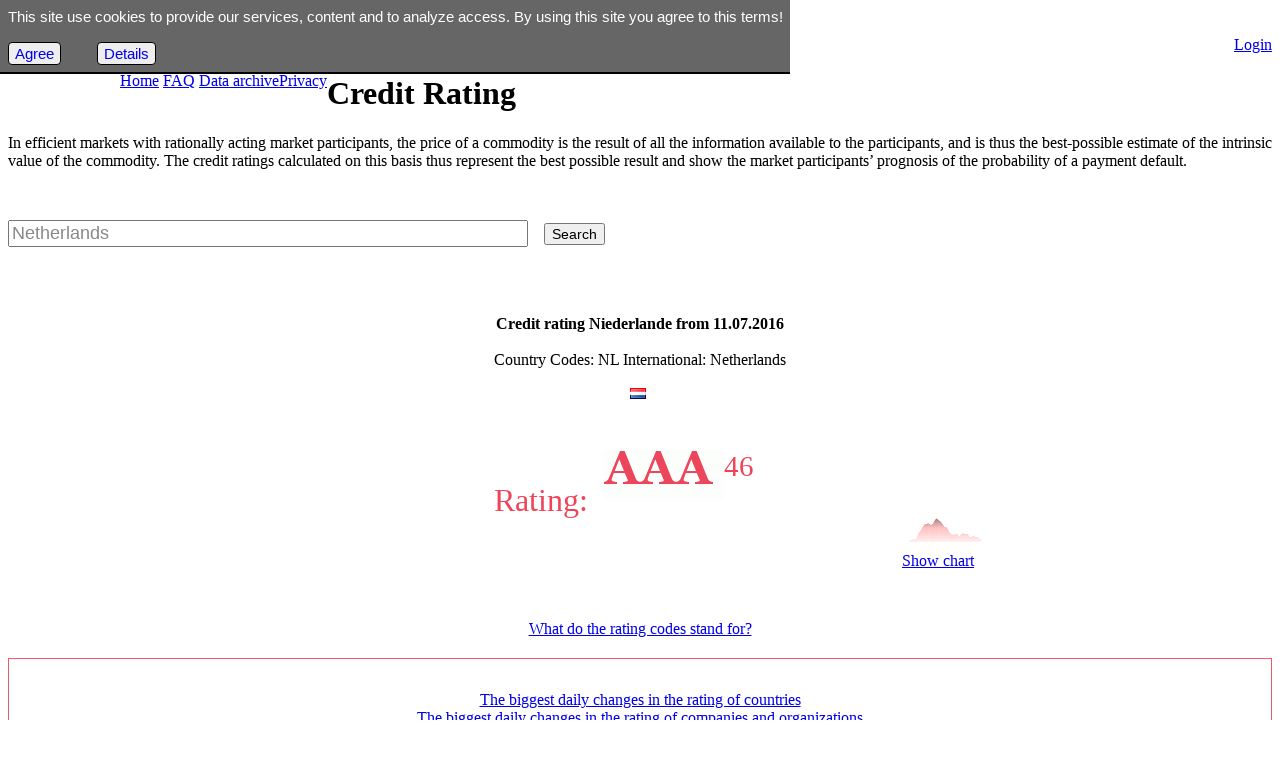

--- FILE ---
content_type: text/html; charset=UTF-8
request_url: https://www.rating-index.com/en/Netherlands
body_size: 5751
content:
<!DOCTYPE html>
<html lang="en">
<head>
<title>Updated daily: credit rating of Niederlande, Netherlands (country)</title>
<meta http-equiv="Content-Type" content="text/html; charset=utf-8" />
<meta name='keywords' content=' credit rating of Niederlande, credit rating of Netherlands, credit rating, daily, current, creditworthiness, credit rating of countries, credit rating of companies, credit rating agency'>
<meta name="description" content="Updated daily: credit rating of Niederlande (Netherlands), chart and map. Credit rating of countries and companies and risk values of securities based on market data.">
<link href="/css/rix_base.css" type="text/css" rel="stylesheet"><link href="/css/rix_1600.css" type="text/css" rel="stylesheet">
<script type="text/javascript">
<!--
function cs_clear(m){
	f=document.forms.daten;
	if (f.rixsearch.value==""){
		if (m==0){f.rixsearch.value="Symbol, ISIN, WKN or specific name";f.rixsearch.style.color="#888888";}
	} else {
		if (f.rixsearch.value.substr(0,34)=="Symbol, ISIN, WKN or specific name"){f.rixsearch.value=f.rixsearch.value.substr(34); f.rixsearch.style.color="#000000";}
	}
}

function init(){
	f=document.forms.daten;
	}
function MM_swapImgRestore() { //v3.0
 var i,x,a=document.MM_sr; for(i=0;a&&i<a.length&&(x=a[i])&&x.oSrc;i++) x.src=x.oSrc;
}
function MM_preloadImages() { //v3.0
 var d=document; if(d.images){ if(!d.MM_p) d.MM_p=new Array();
 var i,j=d.MM_p.length,a=MM_preloadImages.arguments; for(i=0; i<a.length; i++)
 if (a[i].indexOf("#")!=0){ d.MM_p[j]=new Image; d.MM_p[j++].src=a[i];}}
}

function MM_findObj(n, d) { //v4.01
 var p,i,x; if(!d) d=document; if((p=n.indexOf("?"))>0&&parent.frames.length) {
 d=parent.frames[n.substring(p+1)].document; n=n.substring(0,p);}
 if(!(x=d[n])&&d.all) x=d.all[n]; for (i=0;!x&&i<d.forms.length;i++) x=d.forms[i][n];
 for(i=0;!x&&d.layers&&i<d.layers.length;i++) x=MM_findObj(n,d.layers[i].document);
 if(!x && d.getElementById) x=d.getElementById(n); return x;
}

function MM_swapImage() { //v3.0
 var i,j=0,x,a=MM_swapImage.arguments; document.MM_sr=new Array; for(i=0;i<(a.length-2);i+=3)
 if ((x=MM_findObj(a[i]))!=null){document.MM_sr[j++]=x; if(!x.oSrc) x.oSrc=x.src; x.src=a[i+2];}
}
//-->
</SCRIPT>
<style>
.br {
	border-top:1px solid #F2586C;
	border-right:1px solid #F2586C;
	border-bottom:1px solid #F2586C;
}
.bl {
	border-top:1px solid #F2586C;
	border-left:1px solid #F2586C;
	border-bottom:1px solid #F2586C;
}
</style>
</head>
<body onLoad="init();MM_preloadImages('/images/staatenr.jpg','/images/firmenr.jpg','/images/wertpapiere3r.jpg','/images/sucher.jpg')">
<div id="zentriert">
	<div id='rixheader'></div>
<div style="position:absolute; z-index:1001;text-align:left; margin-left:1px; margin-top:1px; width:640px; height:30px; background-color:#ffffff;"><p class="bodys" style="text-align:right;padding-top:9px;margin-right:16px;"></p></div><div id='topnavi'>
<div style="text-align:left; float:left; margin-left:112px; margin-top:36px;"><a title="Zur Startseite" class="topnavitext" href="/en/Rix">Home</a>
				<a title="Fragen und Antworten" class="topnavitext" href="/en/FAQ">FAQ</a>
				<a title="Data archive" class="topnavitext" href="/en/report">Data archive</a><a title="Privacy" class="topnavitext" href="/Datenschutz">Privacy</a></div><div style="text-align:right; margin-top:36px;"><a title="Login" class="topnavitext" href="/en/RiAnmeldung">Login</a></div></div>
<div id='rixlogo' style='position:absolute; left:16px; top:1px; width:80px; padding-right:16px;text-align:center'><a title='Zur Startseite' href='/Rix'><img alt='Ratingindex' src='/images/rating-index.png' /></a></div>
<div style="position:absolute;left:580px;top:3px;height:18px;width:60px;z-index:1003;"><a href="/en/Netherlands"><img alt="EN" style="padding-right:8px;" src="/images/en.gif"/></a><a href="/Netherlands"><img alt="DE" src="/images/de.gif"/></a></div>	<div id="koerper">	
		<div id='spalte1'>
		<form method="post" name="daten" action="Rix">
 		<h1>Credit Rating</h1><p>In efficient markets with rationally acting market participants, the price of a commodity is the result of all the information available to the participants, and is thus the best-possible estimate of the intrinsic value of the commodity. The credit ratings calculated on this basis thus represent the best possible result and show the market participants’ prognosis of the probability of a payment default.</p><br><p><input type="text" style="margin-right:16px; font-size:1.1em; color:#888888" class="flat" onblur="cs_clear(0)" onfocus="cs_clear(0)" onkeydown="cs_clear(1)" onkeyup="cs_clear(1)" name="rixsearch" size="50" maxlength="50" value="Netherlands"><input type="submit" class="flat" style="margin-right:16px; font-size:0.9em;" name="suche" value="Search"></p><br><br><center><p><strong>Credit rating Niederlande from 11.07.2016</strong><br><br><span class='strong'>Country Codes:</span> NL <span class='strong'>International:</span> Netherlands</p><img alt='NL' title='NL' src='/images/flags/nl.gif'>&nbsp;<br><br><div style='width:292px; height:50px;text-align:center;'><p class='rix' style='text-align:middle;float:left;color:#EF4458;height:40px; font-size:2em;padding-right:16px'>Rating:</p>
							<div style='position:relative;width:120px;heigth:50px;background:url(/vRix/aW8kfAAGYMMTEqswqGdODF1xPOt6njSW) no-repeat top left #FFFFFF; float:left;'><img style='width:120px; height:50px;' src='/images/RiWert.gif'></div><p class='rix' style='text-align:left;color:#EF4458; font-size:1.8em;'>46</p>
							<div style='clear:both'></div></div><p style="margin-top:16px;"><a class="normalbb" href="NL?charts"><img src="/images/chart2r2.png"><br>Show chart</a></p><br><p><a href="Ratingtabelle" class="normalb" target="_blank">What do the rating codes stand for?</a></p></center><div id="bnavi"><div style="position:relative;left:0px; height:140px; margin-top:20px; padding-top:16px;border:1px solid #F2586C; background-color:#ffffff"><p class="bodys" style="text-align:center">
			<a href="http://www.rating-index.com/en/Top10_Ratingaenderungen_Staaten" class="normalb">The biggest daily changes in the rating of countries</a><br>
			<a href="http://www.rating-index.com/en/Top10_Ratingaenderungen_Unternehmen" class="normalb">The biggest daily changes in the rating of companies and organizations</a><br>
			<a href="http://www.rating-index.com/en/Rating_Banken" class="normalb">Rating overwiew of banks</a></p><p class="bodys" style="text-align:center; margin-top:4px;">
			<a href="http://www.rating-index.com/en/Die_sichersten_Aktien" class="normalb">The safest shares</a>&nbsp;-&nbsp;
			<a href="http://www.rating-index.com/en/Die_risikoreichsten_Aktien" class="normalb">The riskiest shares</a><br>
			<a href="http://www.rating-index.com/en/Die_sichersten_deutschen_Aktien" class="normalb">The safest german shares</a>&nbsp;-&nbsp;
			<a href="http://www.rating-index.com/en/Die_risikoreichsten_deutschen_Aktien" class="normalb">The iskiest german shares</a><br>
			<a href="http://www.rating-index.com/en/Die_sichersten_aktiv_gemanagten_Fonds" class="normalb">The safest funds (active)</a>&nbsp;-&nbsp;
			<a href="http://www.rating-index.com/en/Die_risikoreichsten_aktiv_gemanagten_Fonds" class="normalb">the riskiest funds (active)</a><br>
			<a href="http://www.rating-index.com/en/Die_sichersten_passiven_Fonds" class="normalb">The safest funds (passive)</a>&nbsp;-&nbsp;
			<a href="http://www.rating-index.com/en/Die_risikoreichsten_passiven_Fonds" class="normalb">The riskiest funds (passive)</a>
			</p><p><br><a title="Imprint/Contact" class="normalb" style="color:#aaaaaa" href="/en/Impressum">&copy; Rating Index 2026 - Imprint</a></p></div></div><div id="euc_box">This site use cookies to provide our services, content and to analyze access. By using this site you agree to this terms!<br><br> 
<a id="euc_box_closer" href="/lib/eu-cookie/euc_clickhandler.php?euc_has_clicked=1">Agree</a> 
<a id="euc_box_more" href="Datenschutz">Details</a></div><!-- end of div id="euc_box" -->
<style type="text/css" media="all">#euc_box{font-family:Arial, Helvetica, Sans-Serif;background-color:#666;border-bottom:2px solid #000;margin:0em auto;padding:0.5em;font-size:0.95em;color:#FFF;display:block;position:fixed;top:0px;left:0px;height:auto;overflow:hidden;opacity:1;animation-duration:2s;animation-name:euc_box_animation;animation-play-state:running;z-index:10000;}@keyframes euc_box_animation{from{opacity:0;}to{opacity:1;}}#euc_box_closer, #euc_box_more{display:inline-block;padding:2px 6px;border:1px solid #000;background-color:#EEE;border-radius:4px;text-decoration:none;}#euc_box_more{margin-left:32px;background-color:#EEE;}</style>
 		
 </form>	
 	</div>
	</div>
 	
<div id="spalte2">

			<div style="height:140px;" class="seite"><p style="margin-bottom:8px;margin-left:6px;margin-top:2px;text-align:center;"><strong>Excerpt Ri-x securities</strong></p><table style="margin-left:12px;width:290px;border-spacing:0; border-collapse:collapse; padding:0; border:none;" class="bodys">
<tr><th class="tdl">Securities</th><th class="tdl">ISIN</th><th class="tdl">Ri-x</th><th class="tdl">Date</th></tr>
<tr><td class='tdl'><a class='normalb' href='Rix?sym=U1IH'>UNIGLOBAL</a></td><td class='tdl'>DE0008491051</td><td class='tdr'>10,320</td><td class='tdl'>07-14</td></tr>
<tr><td class='tdl'><a class='normalb' href='Rix?sym=HJUF'>DWS VERM.BIL.FO.</a></td><td class='tdl'>DE0008476524</td><td class='tdr'>10,673</td><td class='tdl'>07-14</td></tr>
<tr><td class='tdl'><a class='normalb' href='Rix?sym=4GLD'>XETRA Gold</a></td><td class='tdl'>DE000A0S9GB0</td><td class='tdr'>11,474</td><td class='tdl'>07-14</td></tr>
<tr><td class='tdl'><a class='normalb' href='Rix?sym=EXS1'>iShares DAX</a></td><td class='tdl'>DE0005933931</td><td class='tdr'>12,620</td><td class='tdl'>07-14</td></tr>
<tr><td class='tdl'><a class='normalb' href='Rix?sym=MSF'>Microsoft</a></td><td class='tdl'>US5949181045</td><td class='tdr'>20,822</td><td class='tdl'>07-14</td></tr>
<tr><td class='tdl'><a class='normalb' href='Rix?sym=DAI'>DAIMLER</a></td><td class='tdl'>DE0007100000</td><td class='tdr'>46,047</td><td class='tdl'>07-14</td></tr>
<tr><td class='tdl'><a class='normalb' href='Rix?sym=OESA'>Brent Oil</a></td><td class='tdl'>DE000A0KRKM5</td><td class='tdr'>71,382</td><td class='tdl'>07-14</td></tr>
<tr><td class='tdl'><a class='normalb' href='Rix?sym=BITCOIN'>Bitcoin</a></td><td class='tdl'>BITCOIN</td><td class='tdr'>185.899,000</td><td class='tdl'>07-14</td></tr>
</table>
</div><div class="seite" style=" height:180px;"><p style="margin-left:6px;margin-top:2px;margin-bottom:6px;text-align:center;"><strong>Rating of countries: current maps</strong></p><a href="/en/Karten-Staatenrating"><img alt="credit rating world an regions map" style="width:290px; margin-left:16px;" src="/en/Rating-Weltkarte/aW8kfAAHKBYqIWOVjiZzf_CsS_iTQUuSPLAZFvE7giEp2hw%3D"></a></div><div class="seite"><p style="margin-bottom:8px;margin-left:6px;margin-top:2px;text-align:center;"><strong>Daily change: climbing countries</strong></p><table style="margin-left:12px;width:290px;border-spacing:0; border-collapse:collapse; padding:0; border:none;" class="bodys">
<tr><th class="tdl">Place</th><th class="tdl">Country</th><th class="tdl">Rating</th><th colspan="2" class="tdl">&uarr;&darr;</th><th class="tdl">Date</th></tr>
<tr><td class='tdr'>1</td><td class='tdl'><a class='normalb' href='Mongolia'>Mongolei</a></td><td class='tdr'>CCC 22</td><td class='tdr' style='background-color:#00DD00;color:#FFFFFF;	padding-left:0px; padding-right:0px;'>&uarr;</td><td class='tdr' style='background-color:#00DD00;color:#FFFFFF;'>23</td><td class='tdl'>2016-07-13</td></tr>
<tr><td class='tdr'>2</td><td class='tdl'><a class='normalb' href='Sri_Lanka'>Sri Lanka</a></td><td class='tdr'>B 50</td><td class='tdr' style='background-color:#00DD00;color:#FFFFFF;	padding-left:0px; padding-right:0px;'>&uarr;</td><td class='tdr' style='background-color:#00DD00;color:#FFFFFF;'>13</td><td class='tdl'>2016-07-13</td></tr>
<tr><td class='tdr'>3</td><td class='tdl'><a class='normalb' href='El_Salvador'>El Salvador</a></td><td class='tdr'>CCC 53</td><td class='tdr' style='background-color:#00DD00;color:#FFFFFF;	padding-left:0px; padding-right:0px;'>&uarr;</td><td class='tdr' style='background-color:#00DD00;color:#FFFFFF;'>13</td><td class='tdl'>2016-07-13</td></tr>
<tr><td class='tdr'>4</td><td class='tdl'><a class='normalb' href='South_Africa'>Südafrika</a></td><td class='tdr'>BBB 70</td><td class='tdr' style='background-color:#00DD00;color:#FFFFFF;	padding-left:0px; padding-right:0px;'>&uarr;</td><td class='tdr' style='background-color:#00DD00;color:#FFFFFF;'>13</td><td class='tdl'>2016-07-13</td></tr>
<tr><td class='tdr'>5</td><td class='tdl'><a class='normalb' href='Venezuela'>Venezuela</a></td><td class='tdr'>D -298</td><td class='tdr' style='background-color:#00DD00;color:#FFFFFF;	padding-left:0px; padding-right:0px;'>&uarr;</td><td class='tdr' style='background-color:#00DD00;color:#FFFFFF;'>12</td><td class='tdl'>2016-07-13</td></tr>
<tr><td class='tdr'>6</td><td class='tdl'><a class='normalb' href='Pakistan'>Pakistan</a></td><td class='tdr'>B 57</td><td class='tdr' style='background-color:#00DD00;color:#FFFFFF;	padding-left:0px; padding-right:0px;'>&uarr;</td><td class='tdr' style='background-color:#00DD00;color:#FFFFFF;'>12</td><td class='tdl'>2016-07-13</td></tr>
<tr><td class='tdr'>7</td><td class='tdl'><a class='normalb' href='Iraq'>Irak</a></td><td class='tdr'>CCC 75</td><td class='tdr' style='background-color:#00DD00;color:#FFFFFF;	padding-left:0px; padding-right:0px;'>&uarr;</td><td class='tdr' style='background-color:#00DD00;color:#FFFFFF;'>11</td><td class='tdl'>2016-07-13</td></tr>
<tr><td class='tdr'>8</td><td class='tdl'><a class='normalb' href='Dominican_Republic'>Dominikanische Republik</a></td><td class='tdr'>B 36</td><td class='tdr' style='background-color:#00DD00;color:#FFFFFF;	padding-left:0px; padding-right:0px;'>&uarr;</td><td class='tdr' style='background-color:#00DD00;color:#FFFFFF;'>11</td><td class='tdl'>2016-07-13</td></tr>
<tr><td class='tdr'>9</td><td class='tdl'><a class='normalb' href='Nigeria'>Nigeria</a></td><td class='tdr'>CC 86</td><td class='tdr' style='background-color:#00DD00;color:#FFFFFF;	padding-left:0px; padding-right:0px;'>&uarr;</td><td class='tdr' style='background-color:#00DD00;color:#FFFFFF;'>9</td><td class='tdl'>2016-07-13</td></tr>
<tr><td class='tdr'>10</td><td class='tdl'><a class='normalb' href='Costa_Rica'>Costa Rica</a></td><td class='tdr'>BB 46</td><td class='tdr' style='background-color:#00DD00;color:#FFFFFF;	padding-left:0px; padding-right:0px;'>&uarr;</td><td class='tdr' style='background-color:#00DD00;color:#FFFFFF;'>8</td><td class='tdl'>2016-07-13</td></tr>
</table>
</div><div class="seite"><p style="margin-bottom:8px;margin-left:6px;margin-top:2px;text-align:center;"><strong>Daily change: loosing countries</strong></p><table style="margin-left:12px;width:290px;border-spacing:0; border-collapse:collapse; padding:0; border:none;" class="bodys">
<tr><th class="tdl">Place</th><th class="tdl">Country</th><th class="tdl">Rating</th><th colspan="2" class="tdl">&uarr;&darr;</th><th class="tdl">Date</th></tr>
<tr><td class='tdr'>1</td><td class='tdl'><a class='normalb' href='Bolivia'>Bolivien</a></td><td class='tdr'>BBB 77</td><td class='tdr' style='background-color:#DD0000;color:#FFFFFF;	padding-left:0px; padding-right:0px;'>&darr;</td><td class='tdr' style='background-color:#DD0000;color:#FFFFFF;'>10</td><td class='tdl'>2016-07-13</td></tr>
<tr><td class='tdr'>2</td><td class='tdl'><a class='normalb' href='Sweden'>Schweden</a></td><td class='tdr'>AAA 51</td><td class='tdr' style='background-color:#DD0000;color:#FFFFFF;	padding-left:0px; padding-right:0px;'>&darr;</td><td class='tdr' style='background-color:#DD0000;color:#FFFFFF;'>1</td><td class='tdl'>2016-07-13</td></tr>
<tr><td class='tdr'>3</td><td class='tdl'><a class='normalb' href='Barbados'>Barbados</a></td><td class='tdr'>D -276</td><td class='tdr' style='background-color:#DD0000;color:#FFFFFF;	padding-left:0px; padding-right:0px;'>&darr;</td><td class='tdr' style='background-color:#DD0000;color:#FFFFFF;'>1</td><td class='tdl'>2016-07-13</td></tr>
<tr><td class='tdr'>4</td><td class='tdl'><a class='normalb' href='Portugal'>Portugal</a></td><td class='tdr'>CC 59</td><td class='tdr' style='background-color:#DD0000;color:#FFFFFF;	padding-left:0px; padding-right:0px;'>&darr;</td><td class='tdr' style='background-color:#DD0000;color:#FFFFFF;'>1</td><td class='tdl'>2016-07-13</td></tr>
<tr><td class='tdr'>5</td><td class='tdl'><a class='normalb' href='New_Zealand'>Neuseeland</a></td><td class='tdr'>AAA 8</td><td class='tdr' style='background-color:#DD0000;color:#FFFFFF;	padding-left:0px; padding-right:0px;'>&darr;</td><td class='tdr' style='background-color:#DD0000;color:#FFFFFF;'>1</td><td class='tdl'>2016-07-13</td></tr>
<tr><td class='tdr'>6</td><td class='tdl'><a class='normalb' href='Norway'>Norwegen</a></td><td class='tdr'>AAA 60</td><td class='tdr' style='background-color:#FFFFFF;color:#000000;	padding-left:0px; padding-right:0px;'>&harr;</td><td class='tdr' style='background-color:#FFFFFF;color:#000000;'>0</td><td class='tdl'>2016-07-13</td></tr>
<tr><td class='tdr'>7</td><td class='tdl'><a class='normalb' href='France'>Frankreich</a></td><td class='tdr'>AAA 3</td><td class='tdr' style='background-color:#FFFFFF;color:#000000;	padding-left:0px; padding-right:0px;'>&harr;</td><td class='tdr' style='background-color:#FFFFFF;color:#000000;'>0</td><td class='tdl'>2016-07-13</td></tr>
<tr><td class='tdr'>8</td><td class='tdl'><a class='normalb' href='Denmark'>Dänemark</a></td><td class='tdr'>AAA 72</td><td class='tdr' style='background-color:#FFFFFF;color:#000000;	padding-left:0px; padding-right:0px;'>&harr;</td><td class='tdr' style='background-color:#FFFFFF;color:#000000;'>0</td><td class='tdl'>2016-07-13</td></tr>
<tr><td class='tdr'>9</td><td class='tdl'><a class='normalb' href='United_Kingdom'>Großbritannien und Nordi</a></td><td class='tdr'>AAA 36</td><td class='tdr' style='background-color:#FFFFFF;color:#000000;	padding-left:0px; padding-right:0px;'>&harr;</td><td class='tdr' style='background-color:#FFFFFF;color:#000000;'>0</td><td class='tdl'>2016-07-13</td></tr>
<tr><td class='tdr'>10</td><td class='tdl'><a class='normalb' href='South_Korea'>Südkorea</a></td><td class='tdr'>AA 80</td><td class='tdr' style='background-color:#FFFFFF;color:#000000;	padding-left:0px; padding-right:0px;'>&harr;</td><td class='tdr' style='background-color:#FFFFFF;color:#000000;'>0</td><td class='tdl'>2016-07-13</td></tr>
</table>
</div><div class="seite"><p style="margin-bottom:8px;margin-left:6px;margin-top:2px;text-align:center;"><strong>Daily change: climbing comapnies</strong></p><table style="margin-left:12px;width:290px;border-spacing:0; border-collapse:collapse; padding:0; border:none;" class="bodys">
<tr><th class="tdl">Platz</th><th class="tdl">Company</th><th class="tdl">Rating</th><th colspan="2" class="tdl">&uarr;&darr;</th><th class="tdl">Date</th></tr>
<tr><td class='tdr'>1</td><td class='tdl'><a class='normalb' href='Reseau_Ferre_de_France'>Réseau Ferré de France</a></td><td class='tdr'>A 81</td><td class='tdr' style='background-color:#00DD00;color:#FFFFFF;	padding-left:0px; padding-right:0px;'>&uarr;</td><td class='tdr' style='background-color:#00DD00;color:#FFFFFF;'>155</td><td class='tdl'>07-13</td></tr>
<tr><td class='tdr'>2</td><td class='tdl'><a class='normalb' href='WPP_Finance_S_A_'>WPP Finance S.A.</a></td><td class='tdr'>A 63</td><td class='tdr' style='background-color:#00DD00;color:#FFFFFF;	padding-left:0px; padding-right:0px;'>&uarr;</td><td class='tdr' style='background-color:#00DD00;color:#FFFFFF;'>39</td><td class='tdl'>07-13</td></tr>
<tr><td class='tdr'>3</td><td class='tdl'><a class='normalb' href='Alcoa'>Alcoa</a></td><td class='tdr'>B 41</td><td class='tdr' style='background-color:#00DD00;color:#FFFFFF;	padding-left:0px; padding-right:0px;'>&uarr;</td><td class='tdr' style='background-color:#00DD00;color:#FFFFFF;'>19</td><td class='tdl'>07-13</td></tr>
<tr><td class='tdr'>4</td><td class='tdl'><a class='normalb' href='Thurgauer_Kantonalbank'>Thurgauer Kantonalbank</a></td><td class='tdr'>A 57</td><td class='tdr' style='background-color:#00DD00;color:#FFFFFF;	padding-left:0px; padding-right:0px;'>&uarr;</td><td class='tdr' style='background-color:#00DD00;color:#FFFFFF;'>11</td><td class='tdl'>07-13</td></tr>
<tr><td class='tdr'>5</td><td class='tdl'><a class='normalb' href='Dow_Chemical'>Dow Chemical</a></td><td class='tdr'>BBB 55</td><td class='tdr' style='background-color:#00DD00;color:#FFFFFF;	padding-left:0px; padding-right:0px;'>&uarr;</td><td class='tdr' style='background-color:#00DD00;color:#FFFFFF;'>11</td><td class='tdl'>07-13</td></tr>
<tr><td class='tdr'>6</td><td class='tdl'><a class='normalb' href='RWE'>RWE</a></td><td class='tdr'>BBB 86</td><td class='tdr' style='background-color:#00DD00;color:#FFFFFF;	padding-left:0px; padding-right:0px;'>&uarr;</td><td class='tdr' style='background-color:#00DD00;color:#FFFFFF;'>10</td><td class='tdl'>07-13</td></tr>
<tr><td class='tdr'>7</td><td class='tdl'><a class='normalb' href='Banco_do_Brasil'>Banco do Brasil</a></td><td class='tdr'>BB 5</td><td class='tdr' style='background-color:#00DD00;color:#FFFFFF;	padding-left:0px; padding-right:0px;'>&uarr;</td><td class='tdr' style='background-color:#00DD00;color:#FFFFFF;'>9</td><td class='tdl'>07-13</td></tr>
<tr><td class='tdr'>8</td><td class='tdl'><a class='normalb' href='Prudential_PLC'>Prudential PLC</a></td><td class='tdr'>AA 54</td><td class='tdr' style='background-color:#00DD00;color:#FFFFFF;	padding-left:0px; padding-right:0px;'>&uarr;</td><td class='tdr' style='background-color:#00DD00;color:#FFFFFF;'>9</td><td class='tdl'>07-13</td></tr>
<tr><td class='tdr'>9</td><td class='tdl'><a class='normalb' href='UniCredit_Bank'>UniCredit Bank</a></td><td class='tdr'>BB 32</td><td class='tdr' style='background-color:#00DD00;color:#FFFFFF;	padding-left:0px; padding-right:0px;'>&uarr;</td><td class='tdr' style='background-color:#00DD00;color:#FFFFFF;'>9</td><td class='tdl'>07-13</td></tr>
<tr><td class='tdr'>10</td><td class='tdl'><a class='normalb' href='Macquarie_Bank'>Macquarie Bank</a></td><td class='tdr'>B 78</td><td class='tdr' style='background-color:#00DD00;color:#FFFFFF;	padding-left:0px; padding-right:0px;'>&uarr;</td><td class='tdr' style='background-color:#00DD00;color:#FFFFFF;'>8</td><td class='tdl'>07-13</td></tr>
</table>
</div><div class="seite"><p style="margin-bottom:8px;margin-left:6px;margin-top:2px;text-align:center;"><strong>Daily change: loosing companies</strong></p><table style="margin-left:12px;width:290px;border-spacing:0; border-collapse:collapse; padding:0; border:none;" class="bodys">
<tr><th class="tdl">Platz</th><th class="tdl">Company</th><th class="tdl">Rating</th><th colspan="2" class="tdl">&uarr;&darr;</th><th class="tdl">Date</th></tr>
<tr><td class='tdr'>1</td><td class='tdl'><a class='normalb' href='Bristol_Myers'>Bristol-Myers</a></td><td class='tdr'>AA 21</td><td class='tdr' style='background-color:#DD0000;color:#FFFFFF;	padding-left:0px; padding-right:0px;'>&darr;</td><td class='tdr' style='background-color:#DD0000;color:#FFFFFF;'>8</td><td class='tdl'>07-13</td></tr>
<tr><td class='tdr'>2</td><td class='tdl'><a class='normalb' href='Landesbank_Hessen_Thueringen_'>Landesbank Hessen-Thuerin</a></td><td class='tdr'>BBB 72</td><td class='tdr' style='background-color:#DD0000;color:#FFFFFF;	padding-left:0px; padding-right:0px;'>&darr;</td><td class='tdr' style='background-color:#DD0000;color:#FFFFFF;'>3</td><td class='tdl'>07-13</td></tr>
<tr><td class='tdr'>3</td><td class='tdl'><a class='normalb' href='Deutsche_Bank_AG'>Deutsche Bank AG</a></td><td class='tdr'>BB 50</td><td class='tdr' style='background-color:#DD0000;color:#FFFFFF;	padding-left:0px; padding-right:0px;'>&darr;</td><td class='tdr' style='background-color:#DD0000;color:#FFFFFF;'>2</td><td class='tdl'>07-13</td></tr>
<tr><td class='tdr'>4</td><td class='tdl'><a class='normalb' href='Australia_and_New_Zealand_Banking_Group'>Australia and New Zealand</a></td><td class='tdr'>A 63</td><td class='tdr' style='background-color:#DD0000;color:#FFFFFF;	padding-left:0px; padding-right:0px;'>&darr;</td><td class='tdr' style='background-color:#DD0000;color:#FFFFFF;'>2</td><td class='tdl'>07-13</td></tr>
<tr><td class='tdr'>5</td><td class='tdl'><a class='normalb' href='Hamburger_Sparkasse'>Hamburger Sparkasse</a></td><td class='tdr'>BB 84</td><td class='tdr' style='background-color:#DD0000;color:#FFFFFF;	padding-left:0px; padding-right:0px;'>&darr;</td><td class='tdr' style='background-color:#DD0000;color:#FFFFFF;'>1</td><td class='tdl'>07-13</td></tr>
<tr><td class='tdr'>6</td><td class='tdl'><a class='normalb' href='Macys_Inc_'>Macy's Inc.</a></td><td class='tdr'>BB 13</td><td class='tdr' style='background-color:#DD0000;color:#FFFFFF;	padding-left:0px; padding-right:0px;'>&darr;</td><td class='tdr' style='background-color:#DD0000;color:#FFFFFF;'>1</td><td class='tdl'>07-13</td></tr>
<tr><td class='tdr'>7</td><td class='tdl'><a class='normalb' href='Landesbank_Baden_Wuerttemberg'>Landesbank Baden-Württem</a></td><td class='tdr'>BBB 80</td><td class='tdr' style='background-color:#DD0000;color:#FFFFFF;	padding-left:0px; padding-right:0px;'>&darr;</td><td class='tdr' style='background-color:#DD0000;color:#FFFFFF;'>1</td><td class='tdl'>07-13</td></tr>
<tr><td class='tdr'>8</td><td class='tdl'><a class='normalb' href='DNB_Bank'>DNB Bank</a></td><td class='tdr'>BBB 59</td><td class='tdr' style='background-color:#DD0000;color:#FFFFFF;	padding-left:0px; padding-right:0px;'>&darr;</td><td class='tdr' style='background-color:#DD0000;color:#FFFFFF;'>1</td><td class='tdl'>07-13</td></tr>
<tr><td class='tdr'>9</td><td class='tdl'><a class='normalb' href='Federal_National_Mortgage_Association'>Federal National Mortgage</a></td><td class='tdr'>AA 47</td><td class='tdr' style='background-color:#DD0000;color:#FFFFFF;	padding-left:0px; padding-right:0px;'>&darr;</td><td class='tdr' style='background-color:#DD0000;color:#FFFFFF;'>1</td><td class='tdl'>07-13</td></tr>
<tr><td class='tdr'>10</td><td class='tdl'><a class='normalb' href='UBS'>UBS</a></td><td class='tdr'>BBB 56</td><td class='tdr' style='background-color:#DD0000;color:#FFFFFF;	padding-left:0px; padding-right:0px;'>&darr;</td><td class='tdr' style='background-color:#DD0000;color:#FFFFFF;'>1</td><td class='tdl'>07-13</td></tr>
</table>
</div> 
 </div></div>

</body>
</html>
